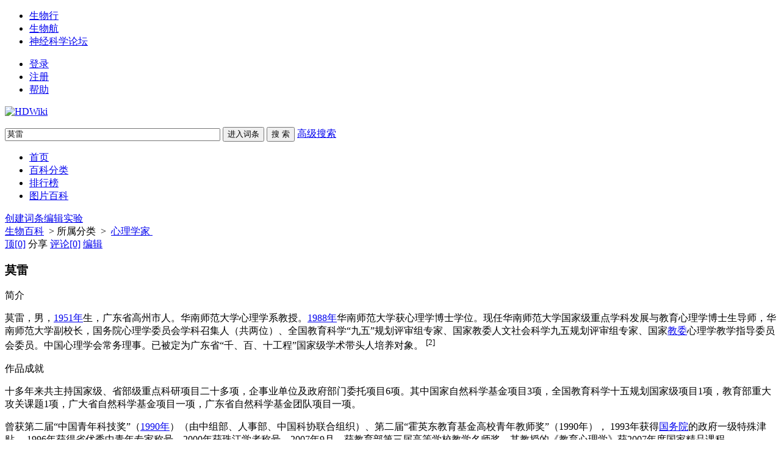

--- FILE ---
content_type: text/html; charset=UTF-8
request_url: https://wiki.bioguider.com/doc-view-7087.html
body_size: 14893
content:
<!DOCTYPE html>
<html id="html">

<head>
    <meta charset="UTF-8" />
    <meta http-equiv="X-UA-Compatible" content="IE=edge, chrome=1" />
    <title>莫雷- 生物百科 - 生物行</title>
        <meta name="keywords" content="莫雷" />
    <meta name="description" content="简介
莫雷
莫雷，男，1951年生，广东省高州市人。华南师范大学心理学系教授。1988年华南师范大学获心理学博士学位。现任华南师范大学国家级重点学科发展与教育心理学博士生导师，华南师范大学副校长，国务院心理学委员会学科召集人（共两位）、全国教育科学“九五”规划评审组专家、国家教委人文社会科学九五规划评审组专家、国家教委心理学教学指导委员会委员。中国心理学会常务理事。已被定为广东省“千、百、十工程”国家级学术带头人培养对象。 [2]
作品成就 
十多年来共主持国家级、省部级重点科研项目二十" />
    <meta name="csrf-token" content="5efM17PRSu3IuXozwMUI6pL5amug3ula">
    <!--[if IE]>
<script src="js/html5.js" type="text/javascript"></script>
<![endif]-->

    <link href="style/default/hdwiki.css?20170207" rel="stylesheet" type="text/css" media="all" />
    <script type="text/javascript" src="js/jquery-1.11.3.min.js"></script>
    <script type="text/javascript" src="lang/zh/front.js"></script>
    <script type="text/javascript" src="js/jquery.dialog-2.8.js"></script>

    <script type="text/javascript" src="js/login.js"></script>
    <script type="text/javascript">
        $.dialog.setConfig('base', 'https://wiki.bioguider.com/style/default');
        var g_isLogin, g_isUcenter = false,
            g_forward = '',
            g_api_url = '',
            g_regulars = '',
            g_uname_minlength, g_uname_maxlength;
                g_regulars = "";
        g_isLogin = false;
                                g_seo_prefix = "";
        g_seo_suffix = ".html";
        g_uname_minlength = "3" || 3;
        g_uname_maxlength = "15" || 15; 
        
        
    $.ajaxSetup({
            headers: {
                'X-CSRF-TOKEN': $('meta[name="csrf-token"]').attr('content')
            }
    });
    </script>
</head>

<body>
    <!--编辑异常中断，下次登录提示-->
    
    <div class="wrap topbar">
                <ul class="topnav">
                        <li><a href="https://www.bioguider.com" target="_blank">生物行</a></li>
                        <li><a href="https://www.bioguider.net" target="_blank">生物航</a></li>
                        <li><a href="https://bbs.bioguider.com/" target="_blank">神经科学论坛</a></li>
                    </ul>
                <ul class="loginbar" id="login">
                        <li name="login"><a href="index.php?user-login">登录</a></li>
            <li name="register" class="bor_no"><a href="index.php?user-register">注册</a></li>
                        <li class="bor_no help"><a href="https://wiki.bioguider.com/doc-view-836.html">帮助</a></li>
        </ul>
    </div>
    <header class="searchbar">
        <div class="wrap">
            <a href="https://wiki.bioguider.com" id="logo" class="header-logo"><img alt="HDWiki" width="220px" src="style/default/logo.gif" /></a>
                        <form name="searchform" method="post" action="index.php?search-kw">
                <p class="searchform" id="search">
                                        <input name="searchtext" class="btn_txt" maxlength="80" size="42" value="莫雷" type="text" />
                    <input name="default" value="进入词条" tabindex="2" class="btn_inp enter_doc" type="button" />
                    <input name="full" value="1" tabindex="1" type="hidden" />
                    <input name="search" value="搜 索" tabindex="1" class="btn_inp sea_doc" type="submit" />
                    <a href="index.php?search-fulltext" class="sea_advanced clink">高级搜索</a>
                    
                </p>
            </form>
                        <script>
                $('input[name=default]').click(function(){
                    var obj = $('input[name=searchtext]');
                    var flag = check_access(obj);
                    if(flag){
                        $('form[name=searchform]').attr('action','index.php?search-default');
                        $('form[name=searchform]').submit();
                    }else{
                        alert('请输入正常格式的词条名称！');
                        return false;
                    }
                })
                $('input[name=search]').click(function(){
                    var obj = $('input[name=searchtext]');
                    var flag = check_access(obj);
                    if(flag){
                        $('form[name=searchform]').submit();
                    }else{
                        alert('请输入正常格式的词条名称！');
                        return false;
                    }
                })
                function check_access(obj){
                    var min_array = ['cast', 'exec','show ','show/*','alter ','alter/*','create ','create/*','insert ','insert/*', 'select ','select/*','delete ','delete/*','update ', 'update/*','drop ','drop/*','truncate ','truncate/*','replace ','replace/*','union ','union/*','execute', 'from', 'declare', 'varchar', 'script', 'iframe', ';', '0x', '<', '>', '\\', '%27', '%22', '(', ')'];
                    var coun = min_array.length;
                    var input_value = obj.val();
                    for(var i = 0;i<coun;i++) {
                        if (input_value.indexOf(min_array[i]) > -1) {
                            obj.val('');
                            return false;
                        }
                    }
                    return true;
                }
            </script>
        </div>
    </header>
    <nav class="sitenav">
        <div id="nav" class="wrap">
            <ul>
                                                <li><a href="https://wiki.bioguider.com">首页</a></li>
                                <li><a href="/index.php?category">百科分类</a></li>
                                <li><a href="/index.php?list">排行榜</a></li>
                                <li><a href="/index.php?pic-piclist-2">图片百科</a></li>
                                
                                                                                                                                                            </ul>
            <div class="box"><a href="doc-create.html" class="ico-edit">创建词条</a><a href="doc-sandbox.html" class="ico-create">编辑实验</a></div>
        </div>
    </nav>
    <!--ad start -->
    
    <!--ad end --><div class="wrap hd_map"> <a href="https://wiki.bioguider.com">生物百科</a> &nbsp;&gt;&nbsp;所属分类 &nbsp;&gt;&nbsp;<span id="catenavi">
    <a href="category-view-52.html">心理学家 </a>&nbsp;&nbsp;
    </span> </div>
<section class="wrap clearfix">
<div class="doc-show group1">
<article class="bor-ccc">
  <div class="subordinate">
    <span class="editteam"> <a href="javascript:void(0)" id="ding" class="digg" data-num="0" onclick="vote(this)">顶<span class="cblue">&#91;0&#93;</span></a> <a class="share_link" id="share_link">分享</a> <a class="comment" href="comment-view-7087.html">评论<span class="cblue">&#91;0&#93;</span></a> <a id="editImage" href="doc-edit-7087.html" class="edit_ct" onclick="return doc_is_locked()">编辑</a>
    <label class="share_btn" id="share_btn" style="display:none">
      <input id="sitename" name="sitename" value="生物百科" type="hidden">
      <input id="firstimg" name="firstimg" value="" type="hidden">      
	<!--<a href="#" class="kaixin001">开心001</a> <a href="#" class="renren">人人网</a><a href="#" class="sina_blog">新浪微博</a>-->
		<div class="bdsharebuttonbox" data-tag="share_1">
      <strong>分享到</strong>
			<a class="bds_tqq" href="https://www.facebook.com/sharer/sharer.php?u=https://wiki.bioguider.com/doc-view-7087.html&title=莫雷&quote=简介莫雷莫雷，男，1951年生，广东省高州市人。华南师范大学心理学系教授。1988年华南师范大学获心理学博士学位。现任华南师范大学国家级重点学科发展与教育心理学博士生导师，华南师范大学副校长，国务院心理学委员会学科召集人（共两位）、全国教育科学“九五”规划评审组专家、国家教委人文社会科学九五规划评审组专家、国家教委心理学教学指导委员会委员。中国心理学会常务理事。已被定为广东省“千、百、十工程”国家级学术带头人培养对象。 [2]作品成就 十多年来共主持国家级、省部级重点科研项目二十" target="_blank">Facebook</a>
            <a class="bds_tqq" href="https://twitter.com/intent/tweet?text=https://wiki.bioguider.com/doc-view-7087.html&title=莫雷&quote=简介莫雷莫雷，男，1951年生，广东省高州市人。华南师范大学心理学系教授。1988年华南师范大学获心理学博士学位。现任华南师范大学国家级重点学科发展与教育心理学博士生导师，华南师范大学副校长，国务院心理学委员会学科召集人（共两位）、全国教育科学“九五”规划评审组专家、国家教委人文社会科学九五规划评审组专家、国家教委心理学教学指导委员会委员。中国心理学会常务理事。已被定为广东省“千、百、十工程”国家级学术带头人培养对象。 [2]作品成就 十多年来共主持国家级、省部级重点科研项目二十" . target="_blank">Twitter</a>
			<a class="bds_tsina" href="http://service.weibo.com/share/share.php?url=https://wiki.bioguider.com/doc-view-7087.html&title=莫雷&appkey=''" target="_blank">新浪微博</a>
			<a class="bds_qzone" href="http://sns.qzone.qq.com/cgi-bin/qzshare/cgi_qzshare_onekey?url=https://wiki.bioguider.com/doc-view-7087.html&title=莫雷&summary=简介莫雷莫雷，男，1951年生，广东省高州市人。华南师范大学心理学系教授。1988年华南师范大学获心理学博士学位。现任华南师范大学国家级重点学科发展与教育心理学博士生导师，华南师范大学副校长，国务院心理学委员会学科召集人（共两位）、全国教育科学“九五”规划评审组专家、国家教委人文社会科学九五规划评审组专家、国家教委心理学教学指导委员会委员。中国心理学会常务理事。已被定为广东省“千、百、十工程”国家级学术带头人培养对象。 [2]作品成就 十多年来共主持国家级、省部级重点科研项目二十" target="_blank">QQ空间</a>
		    <a class="bds_weixin" href="http://shuo.douban.com/!service/share?href=https://wiki.bioguider.com/doc-view-7087.html&name=莫雷&text=简介莫雷莫雷，男，1951年生，广东省高州市人。华南师范大学心理学系教授。1988年华南师范大学获心理学博士学位。现任华南师范大学国家级重点学科发展与教育心理学博士生导师，华南师范大学副校长，国务院心理学委员会学科召集人（共两位）、全国教育科学“九五”规划评审组专家、国家教委人文社会科学九五规划评审组专家、国家教委心理学教学指导委员会委员。中国心理学会常务理事。已被定为广东省“千、百、十工程”国家级学术带头人培养对象。 [2]作品成就 十多年来共主持国家级、省部级重点科研项目二十" target="_blank">豆瓣</a>
		</div>
	</label>

    <script language="javascript"src='js/share.js'></script>
    </span> </div>
  <div class="title_thema"> <h1 id='doctitle'>莫雷</h1>
              </div>
          <div id="content-body" class="content_1 clearfix"><link rel="stylesheet" href="style/default/content.css">
            <div class="content_topp"> <DIV class=hdwiki_tmml>简介</DIV>

<P>莫雷，男，<A class=innerlink title=1951年 href=javascript:innerlink('1951%E5%B9%B4')>1951年</A>生，广东省高州市人。华南师范大学心理学系教授。<A class=innerlink title=1988年 href=javascript:innerlink('1988%E5%B9%B4')>1988年</A>华南师范大学获心理学博士学位。现任华南师范大学国家级重点学科发展与教育心理学博士生导师，华南师范大学副校长，国务院心理学委员会学科召集人（共两位）、全国教育科学“九五”规划评审组专家、国家教委人文社会科学九五规划评审组专家、国家<A class=innerlink title=教委 href=javascript:innerlink('%E6%95%99%E5%A7%94')>教委</A>心理学教学指导委员会委员。中国心理学会常务理事。已被定为广东省“千、百、十工程”国家级学术带头人培养对象。 <SUP class=refer name="2c092b7077247cf6a37718370c652286">[2]</SUP></P>
<DIV class=hdwiki_tmml>作品成就 </DIV>
<P>十多年来共主持国家级、省部级重点科研项目二十多项，企事业单位及政府部门委托项目6项。其中国家自然科学基金项目3项，全国教育科学十五规划国家级项目1项，教育部重大攻关课题1项，广大省自然科学基金项目一项，广东省自然科学基金团队项目一项。 </P>
<P>曾获第二届“中国青年科技奖”（<A class=innerlink title=1990年 href=javascript:innerlink('1990%E5%B9%B4')>1990年</A>）（由中组部、人事部、中国科协联合组织）、第二届“霍英东教育基金高校青年教师奖”（1990年）， 1993年获得<A class=innerlink title=国务院 href=javascript:innerlink('%E5%9B%BD%E5%8A%A1%E9%99%A2')>国务院</A>的政府一级特殊津贴， 1996年获得省优秀中青年专家称号，2000年获珠江学者称号，2007年9月，获教育部第三届高等学校教学名师奖。其教授的《教育心理学》获2007年度国家精品课程。 </P>
<P>科研成果奖获得教育部一等奖两项，省级一等奖一项，省部级二等奖、三等奖三项，在国内学术界有重要影响。 </P>
<P>近年来，共出版学术著作三十多部，学术<A class=innerlink title=论文 href=javascript:innerlink('%E8%AE%BA%E6%96%87')>论文</A>二百多篇，其中在国外心理学权威刊物上发表论文5篇，在国内心理学权威刊物《心理学报》上发表论文34篇。 <SUP class=refer name="5f3ea38b45ec5a1c70c44e1fddde6243">[1]</SUP></P>
<DIV class=hdwiki_tmml>生平经历 </DIV>

<P>莫雷，华南师范大学党委常委、副校长。 1978 年至 1988 年分别在华南师范大学教育系、心理系本科、硕士、博士学习。 1988 年2 月在华南师范大学心理学系博士毕业后留校任教，历任华南师范大学心理系副系主任、系主任，华南师范大学教育科学院院长，期间曾兼任华南师范大学教育科学与技术学院常务副院长，兼任华南师范大学校长助理。 2004 年3 月至今任<A class=innerlink title=华南师范大学 href=javascript:innerlink('%E5%8D%8E%E5%8D%97%E5%B8%88%E8%8C%83%E5%A4%A7%E5%AD%A6')>华南师范大学</A>党委常委、副校长。 1993 年获评为教授，现为博士生导师。 　</P>
<P>莫雷副校长长期从事发展与教育心理学的教学、研究和管理工作，主持多项国家级、省级科研项目，发表论文多篇。莫雷副校长分管学科建设、科研、“ 211 工程”建设等工作。 莫雷教授2009年有一部著作获得国家最高奖！ </P>
<DIV class=hdwiki_tmml>人物评价 </DIV>
<P>莫雷<A class=innerlink title=教授 href=javascript:innerlink('%E6%95%99%E6%8E%88')>教授</A>为人谦和、幽默，逻辑思维缜密，学术研究前瞻，其弟子目前都为各高校学术骨干，心理学科中坚力量。而且，他还常送其学生到香港、英国、美国等地多所著名高校进修学习世界先进知识。确实是一位名不虚传的大师。</P> </div>
          </div>
  <div class="fj_list m-t10"> <h3
    style="display:none"
    >附件列表
  </h3>
  <dl style="display: none;">
    <dt><img class="fj_img"/><a></a><br/>
      <span class="l">
      <label> 下载次数：0</label>
      </span></dt>
    <dd></dd>
  </dl>
      <input type="hidden" name="coin_hidden" id="coin_hidden" value=""  />
</div>

<p class="useful_for_me">
  <a href="javascript:void(0)" class="btn_sys digg" onclick="vote(this)" data-num="0" title="本词条对我有帮助">0</a>
  </p>
  <p class="a-c gray9">词条内容仅供参考，如果您需要解决具体问题<br/>（尤其在法律、医学等领域），建议您咨询相关领域专业人士。</p>
<div class="clearfix gray">
	<p class="l">如果您认为本词条还有待完善，请 <a class="clink" href="doc-edit-7087.html">编辑</a></p>
	<p class="r">
		上一篇 <a href="doc-view-7086.html"  class="clink">黄希庭</a>
	&nbsp;&nbsp;
		下一篇 <a href="doc-view-7088.html"  class="clink">徐琴美</a>
		</p>
</div>
</article>

<!--<div class="columns bookmark">
  <span class="f20">收藏到</span>&nbsp;&nbsp;<a title="Favorites" onclick="addfav();"><img src='style/default/bookmark/ie.gif' border='0' style="cursor:pointer;"></a> &nbsp;
    <script language="javascript"src='js/bookmark.js'></script>
    &lt;!&ndash;&ndash;&gt;
  &lt;!&ndash;&ndash;&gt;
</div>-->

<div class="columns cate_open">
	<h2 class="col-h2">关键词</h2>
	<div class="more">
					</div>
		<ul class="doc-list">
				<li><a href="index.php?search-tag-莫雷" name="tag">莫雷</a></li>
			</ul>
	</div>


<div class="columns add_synonym">
	<h2 class="col-h2">同义词</h2>
	            <span class="nonedata gray9" name="nonesynonym">暂无同义词</span>
      </div>
</div>
<aside class="doc-aside group2" id="doc-aside">
        <div class="columns ctxx">
    <h2 class="col-h2">词条信息</h2>
            <dl class="col-dl twhp2">
      <dd><a href="user-space-11.html" target="_blank"  class="a-img1"> <img alt="admin" title="admin" src="style/default/user_l.jpg" width="50" height="50" /> </a></dd>
      <dt><a href="user-space-11.html" target="_blank">admin</a> <em class="f12"><img src="style/default/jb.gif" title="金币"> 3994</em></dt>
      <dd><span class="gray9" style="color:">超级管理员</span> <span title="星星数 3" class="u-stars">
                        <img src="style/default/star_level1.gif"/><img src="style/default/star_level1.gif"/><img src="style/default/star_level1.gif"/>        </span></dd>
      <dd><span class="gray9">词条创建者</span> <a class="s-msg clink" onclick="javascript:Message.box('admin')"   href="javascript:void(0)">发消息</a></dd>
    </dl>
                        <ul class="col-ul">
      <li><span class="gray">浏览次数：</span>2389 次</li>
            <li><span class="gray">更新时间：</span>2010-09-25</li>
    </ul>
  </div>
  <div class="columns">
    <h2 class="col-h2">相关词条</h2>
        <ul class="col-ul" id='related_doc' 
        >
        <li class="disc"><a href="index.php?doc-innerlink-%E9%BB%84%E5%B8%8C%E5%BA%AD" title="黄希庭">黄希庭</a></li>
        <li class="disc"><a href="index.php?doc-innerlink-%E9%9B%85%E5%90%84%E5%B8%83%C2%B7%E8%8E%AB%E9%9B%B7%E8%AF%BA" title="雅各布·莫雷诺">雅各布·莫雷诺</a></li>
        <li class="disc"><a href="index.php?doc-innerlink-%E8%B4%B9%E7%AB%8B%E9%B9%8F" title="费立鹏">费立鹏</a></li>
        <li class="disc"><a href="index.php?doc-innerlink-%E8%89%BE%E6%A3%AE%E5%85%8B" title="艾森克">艾森克</a></li>
        <li class="disc"><a href="index.php?doc-innerlink-%E7%BD%97%E6%A3%AE%E5%A1%94%E5%B0%94" title="罗森塔尔">罗森塔尔</a></li>
        <li class="disc"><a href="index.php?doc-innerlink-%E7%8E%9B%E4%B8%BD%C2%B7%E7%88%B1%E5%9B%A0%E6%96%AF%E6%B2%83%E6%96%AF" title="玛丽·爱因斯沃斯">玛丽·爱因斯沃斯</a></li>
        <li class="disc"><a href="index.php?doc-innerlink-%E5%88%A9%E6%98%82%C2%B7%E8%B4%B9%E6%96%AF%E5%BB%B7%E6%A0%BC" title="利昂·费斯廷格">利昂·费斯廷格</a></li>
        <li class="disc"><a href="index.php?doc-innerlink-%E5%82%85%E5%B0%8F%E5%85%B0" title="傅小兰">傅小兰</a></li>
        </ul>
  </div>
  <div class="columns">
    <h2 class="col-h2">最近更新</h2>
    <a href="index.php?list" class="more clink">更多</a>
  <ul class="col-ul">
    <li class="disc"><a title="解旋酶" href="index.php?doc-view-12362">解旋酶</a></li><li class="disc"><a title="微小染色体维持蛋白复合物" href="index.php?doc-view-12361">微小染色体维持蛋白复合物</a></li><li class="disc"><a title="逆转录定量PCR" href="index.php?doc-view-12360">逆转录定量PCR</a></li><li class="disc"><a title="熔解曲线" href="index.php?doc-view-12359">熔解曲线</a></li><li class="disc"><a title="TaqMan探针" href="index.php?doc-view-12358">TaqMan探针</a></li><li class="disc"><a title="实时定量PCR" href="index.php?doc-view-12357">实时定量PCR</a></li><li class="disc"><a title="过氧化物" href="index.php?doc-view-12356">过氧化物</a></li><li class="disc"><a title="克莱森重排" href="index.php?doc-view-12355">克莱森重排</a></li><li class="disc"><a title="二烯丙基醚" href="index.php?doc-view-413">二烯丙基醚</a></li><li class="disc"><a title="HDAC抑制剂" href="index.php?doc-view-12354">HDAC抑制剂</a></li>  </ul>
  </div>
  <div id="block_right"></div>
  </aside>
</section>

<div id="tool" style="z-index: 2000;  position: fixed; bottom:20px; right: 60px;display:none;">
    <div class="catalog">
        <div class="full-list" style="overflow-y:auto;">
            <ul>
            </ul>
        </div>
        <i class="dot-dot"></i>
    </div>
</div>

<script type="text/javascript">
	function relateddoc(display){
		for(i=0;i<10;i++){
			$("#related_"+(i+1)).val('');
		}
		var html ='<form name="relatedoc" onsubmit="addrelatedoc();return false;"><ul class="p-ul" style="line-height:25px;">'
		+'<li><input name="Text2" type="text" class="inp_txt" id="related_1"/>&nbsp;&nbsp;<input name="Text2" type="text"  class="inp_txt" id="related_2"/></li>'
		+'<li><input name="Text2" type="text" class="inp_txt" id="related_3"/>&nbsp;&nbsp;<input name="Text2" type="text"  class="inp_txt" id="related_4"/></li>'
		+'<li><input name="Text2" type="text" class="inp_txt" id="related_5"/>&nbsp;&nbsp;<input name="Text2" type="text"  class="inp_txt" id="related_6"/></li>'
		+'<li><input name="Text2" type="text" class="inp_txt" id="related_7"/>&nbsp;&nbsp;<input name="Text2" type="text"  class="inp_txt" id="related_8"/></li>'
		+'<li><input name="Text2" type="text" class="inp_txt" id="related_9"/>&nbsp;&nbsp;<input name="Text2" type="text"  class="inp_txt" id="related_10"/></li>'
		+'</ul></form>';
		//$.dialog.box('relatedoc','编辑相关词条', html);
        
		$.dialog.alert(html, function(){
            addrelatedoc()
        }, '编辑相关词条', {width: 500});
        
        
		$('form[name=relatedoc]').find(':text').attr('maxlength', 80);
		$("#related_doc a").each(function(i){
			$("#related_"+(i+1)).val($(this).text());
		});
	}
	
	function addrelatedoc(){
		var relatedata = '';
		var relatedhtml = '';
		var arraydoc=[];
		for(i=0;i<10;i++){
			if($.trim($("#related_"+(i+1)).val())){
				relatedata+=$.trim($("#related_"+(i+1)).val())+';';
			}
		}
		arraydoc=relatedata.split(";");
		var unique_doc=hdunique(arraydoc);
		for(i=0;i<unique_doc.length;i++){
			if($.trim(unique_doc[i])){
				relatedhtml+='<li><a href="index.php?doc-innerlink-'+encodeURI(unique_doc[i])+'" target="_blank" title="傅小兰">'+(unique_doc[i])+'</a></li>';
			}
		}
		var title=$("#doctitle").text();
		title=$.trim(title).replace(/\s/g,'&nbsp;');
		$.ajax({
			url: "index.php?doc-addrelatedoc",data: {did:7087,title:title,relatename:relatedata},cache: false,dataType: "xml",type:"post",async:false, 
			success: function(xml){
				var	message=xml.lastChild.firstChild.nodeValue;
				if(message=='1'){
					$('#related_doc').html(relatedhtml);
					$('#related_doc').css("display",'block');
					$.dialog.close();return;
				}else if(message=='2'){
					alert('含有违禁词,请重新添加！');
				}else{
					alert('操作失败');
				}
			}
		});
	}
</script>
<script type="text/javascript">
	function partsection(){
		$('#fullsection').css('display','block');
		$('#partsection').css('display','none');
		$("#hidesection > li:gt(3)").css('display','none');
	}
	function fullsection(){
		$('#fullsection').css('display','none');
		$('#partsection').css('display','block');
		$("#hidesection > li:gt(3)").css('display','block');
	}
	function addfav(){
		var title=$("#doctitle").text();
		if (window.ActiveXObject){
			 window.external.AddFavorite('https://wiki.bioguider.com/index.php?doc-view-7087', title+'-生物百科')
		} else {
			window.sidebar.addPanel(title+'-生物百科', 'https://wiki.bioguider.com/index.php?doc-view-7087' , "");
		}
	}
	function vote(el){
		$.ajax({
			url: "index.php?doc-vote",
			data: {did:"7087"},
			cache: false,
			dataType: "xml",
			type:"post",
			success: function(xml){
				var	message=xml.lastChild.firstChild.nodeValue;
				if(message=='1'){
					var votes = parseInt($(el).data('num')) + 1;
					$('#ding span').eq(0).html('[' + votes + ']');
					$('.useful_for_me a').eq(0).html(votes);
					//var votes=parseInt($("#ding span").html())+1;
					//$("#votemsg + b").html(votes);
					//$('#votemsg').html('本词条对我有帮助');
					//$("#ding span").html(votes);
					
					$.get("index.php?hdapi-hdautosns-ding-7087");
				}else{
					$('#votemsg').html('您已评价，谢谢！');
					if($(el).attr('id') == 'ding'){
						$.dialog.box('jqdialogtip', '提示', '您已评价，谢谢！');
					}
				}
			}
		});
	}
	
	function hdunique(arrayName){
		var newArray=new Array();
		label:for(var i=0; i<arrayName.length;i++ ){  
			for(var j=0; j<newArray.length;j++ ){
				if(newArray[j]==arrayName[i]) 
					continue label;
				}
				newArray[newArray.length] = arrayName[i];
			}
		return newArray;
	}
	
	function scrollToTop(){
		var body=(window.opera)? (document.compatMode=="CSS1Compat"? $('html') : $('body')) : $('html,body');
		body.animate({scrollTop:0},500);
	}
	
	$(window).ready(function(){
		$.dialog({
			id:'scrolltotop',
			skin:"noborder",
			position:'rb',
			move:false,
			effects:'',
			fixed:1,
			height:50,
			width:50,
			closeImg:0,
			minScrollTop:100,
			overlay:0,
			content:'<a href="javascript:void(0);" onclick="scrollToTop()" class="gotop" title="回顶部"></a>'
		});
	});

	var clock_doc_locked=0;
	function doc_is_locked(){
		if($.trim($('#lockimage').html())!=""){
			$.dialog.box('fobbiden', '禁止编辑', '<b>此词条被禁止编辑!</b>');
			clearTimeout(clock_doc_locked);
			clock_doc_locked=setTimeout(function(){
				$.dialog.close('fobbiden');
			},1500);
			return false;
		}
	}
	
	function innerlink(title){
		location.href='https://wiki.bioguider.com/index.php?doc-innerlink-'+encodeURI(title);
	}
	
	//内链不存在时的颜色，可以使用突出的红色 red 或和普通文本一样的黑色 #000000，或者其他您喜欢的颜色等等。默认为红色。
	var innerlink_no_exist_color='red';
	$("a[href^='javascript:innerlink']").each(function(){
		var a=$(this), title=a.text();
		if(title.indexOf('"') > -1){
			title = title.replace('"', '\\"');
		}
		a.attr('title', '词条“'+title+'”不存在，点击可创建')
			.addClass('link_doc_no').attr('href', 'javascript:innerlink("'+title+'")').removeAttr("target");
	});
	
	$(document).ready(function(){
		$("#doc_favorite,#doc_favorite2").click(function(){
			var did = $(this).attr('did');
			var result = '';
			$.post("user-addfavorite.html",  {did:did},function(data){
				switch (data) {
					case '1' :
						result = '词条成功被收藏至个人中心！';
						break;
					case '2' :
						result = '此词条已经被收藏！';
						break;
					case '3' :
						result = '指定词条不存在或者已经被删除！';
						break;
					default :
						result = '参数错误!';
						break;
				}
				$.dialog.box('user_addfavorite', '收藏词条', result);
			});
		})
		
		$(".file_download").click(function(){
			var coin_down = $(this).attr("coin_down");
			var attach_id = $(this).attr("attach_id");
			var uid = $(this).attr("uid");
			var coin_hidden = $("#coin_hidden").val();
			coin = coin_hidden - coin_down;
			if(attach_id != uid && coin < 0) {
				$.dialog.box('coin_down', '附件下载', '金币不足！');
				return false;
			} else {
				$("#coin_hidden").val(coin);
			}
		})
	})
	
	function check_coin(coinObj){
		var coin = coinObj.val();
		var preg =/^[0-9_]*$/;
		var coin_down = 10;
		coin = $.trim(coin);
		if(preg.test(coin)){
			if(coin < 0) {
				coin = 0;
			}
			if(coin > coin_down ) {
				coin = coin_down;
			}
		} else {
			coin = 0;
		}
		
		coinObj.val(coin);
	}
</script>
<script type="text/javascript">
	var Letter = {
		E:null,
		did: 0,
		letters:'',
		box : function(did, E){
			this.E = $(E).parent();
			this.did = did;
			var html = '<form onsubmit="Letter.send();return false;"><table border="0" width="100%" class="send_massage">'
			+'<tr><td height="100">词条首字母：<input id="first_letter" type="text" class="inp_txt" maxlength="1" size="10"/></td></tr>'
			//+'<tr><td height="40"><input id="letterSubmit" type="submit" value="'+Lang.Submit+'" />'
			+'<span id="tagTip"></span></td></tr></table></form>';
			//$.dialog.box('firstletter', '设置词条首字母', html);
            
            $.dialog.alert(html,function(){
                Letter.send()
            }, '词条首字母', {width: 500});

			$("#letterSubmit").attr('disabled', false).val(Lang.Submit);
			letters=$("#fletter").val();
			document.getElementById("first_letter").value=letters;//document.getElementById("fletter").value;
			return false;
		},						
		send: function(){
			$.post(
				"index.php?doc-editletter",{did:7087,first_letter:$('#first_letter').val()},
				function(xml){
					var message=xml.lastChild.firstChild.nodeValue;
					if(message=='1'){
						//alert('设置成功');
						newletter=$('#first_letter').val();
						document.getElementById("fletter").value = newletter;
						$.dialog.close();
					}
					if(message=='-1'){
						alert('您必须输入a-z的英文字母,不区分大小写');
					}
				}
			);
		}
	}
</script>
<!--参考资料设置 开始-->
<script type="text/javascript">
var g_docid = "7087";
var docReference = {
	editid:0,
	verify_code:0,
	text_name:"请填入参考资料的名称，可以是书籍、文献，或网站的名称。（必填）",
	text_url:"请填写详细网址，以 http:// 开头",
	
	init: function(){
		var self = this;
		$('div#reference dd span[name=edit]').css('visibility', 'hidden');
		
		$("#editrefrencename").focus(function(){
			if(this.value == self.text_name){
				this.value='';
				this.style.color='#333';
			}
		});
		
		$("#editrefrenceurl").focus(function(){
			if(this.value == self.text_url){
				this.value='';
				this.style.color='#333';
			}
		});
		
		$.get('index.php?reference-add-checkable-'+Math.random(), function(data, state){
			if ('OK' == data || 'CODE' == data){
				$("#edit_reference").show();
				$("#edit_reference1").show();
				$("div#reference dd").mouseover(function(){
					$(this).find('span[name=edit]').css('visibility', '');
				});
				
				$("div#reference dd").mouseout(function(){
					$(this).find('span[name=edit]').css('visibility', 'hidden');
				});
				
				if('CODE' == data){
					self.setVerifyCode();
					self.verify_code = 1;
					$("div#reference li[name=verifycode]").show();
				}
			}else{
				if( !$("div#reference dl.f8:visible").size() ){
					$("div#reference").hide();
				}
			}
		});
		return this;
	},
	
	reset: function(){
		var self = this;
		$("#editrefrencename").val(this.text_name).css('color', '#999');
		$("#editrefrenceurl").val(this.text_url).css('color', '#999');
		self.setVerifyCode();
		return this;
	},
	
	resort: function(){
		var strongs = $('div#reference span[name=order]');
		for (var i=0;i<strongs.length; i++){
			$(strongs.get(i)).html("["+(i)+"]");
		}
	},
	
	check: function(){
		var self=this, name,url, code="";
		$("#refrencenamespan").html('');
		$("#refrenceurlspan").html('');
		$("#refrencecodespan").html('');
		
		name = $.trim($("#editrefrencename").val());
		url = $.trim($("#editrefrenceurl").val());
		code = $.trim($("#editrefrencecode").val());
		
		if ('' == name || this.text_name == name){
			$("#refrencenamespan").html('参考资料名称为必填项');
			return false;
		}
		
		if (url == this.text_url){
			url = '';
		}
		if (url && !/^https?:\/\//i.test(url)){
			$("#refrenceurlspan").html('参考资料URL必需为以 http:// 或 https:// 开头的网址');
			return false;
		}
		
		if(self.verify_code && !code){
			$("#refrencecodespan").html('请输入验证码');
			return false;
		}
		
		if(self.verify_code && code.length != 4){
			$("#refrencecodespan").html('验证码需要输入4个字符');
			return false;
		}
		
		return {name:name, url:url, code:code};
	},
	
	save: function(){
		var self=this, value = this.check();
		if (value == false) return;
			
		if (this.editid == 0){
			this.add(value);
		}else{
			var name = value.name, url = value.url, code=value.code;
			
			//$("#save_1").hide();
			//$("#save_0").show();
			$("#save_1").show();
			$.ajax({
				url:'index.php?reference-add',
				data:{'data[id]':self.editid, 'data[name]':name, 'data[url]':url, 'data[code]':code},
				type:'POST',
				success:function(text, state){
					//alert(1);return;
					if ($.trim(text) == '1'){
						var dl = $('div#reference dl[id='+self.editid+']');
						dl.find('span[name=refrencename]').html(name);
						dl.find('span[name=url]').html(url);
						self.editid = 0;
						self.resort();
						self.reset();
					}else if( 'code.error' == text ){
						$("#refrencecodespan").html('验证码错误');
					}else{
						alert('提示：参考资料修改失败！');
					}
				},
				complete:function(XMLHttpRequest, state){
					if (state != 'success'){
						alert('提示：参考资料修改失败！');
					}
					//$("#save_0").hide();
					$("#save_1").show();
				}
			});
		}
	},
	
	add: function(value){
		var name = value.name, url = value.url, code=value.code, self=this;
		
		//$("#save_1").hide();
		//$("#save_0").show();
		$("#save_1").show();
		$.ajax({
			url:'index.php?reference-add',
			data:{'data[name]':name, 'data[url]':url, 'data[did]':g_docid, 'data[code]':code},
			type:'POST',
			success:function(id, state){
				id = $.trim(id);
				if (/[1-9]+/.test(id)){
					var dl = $('div#reference dl[id=0]').clone(true);
					//dl.attr('id', id).show();
					//dl.find('span[name=refrencename]').html(name);
					//dl.find('span[name=url]').html(url);
					if(state=='success'){
						alert('添加成功!');
						location.reload(true);
					}
					$('div#reference ul').before(dl);
					self.resort();
					self.reset();
				}else if( 'code.error' == id ){
					$("#refrencecodespan").html('验证码错误');
				}else{
					alert('提示：参考资料添加失败！');
				}
			},
			complete:function(XMLHttpRequest, state){
				if (state != 'success'){
					alert('提示：参考资料添加失败！');
				}
				//$("#save_0").hide();
				$("#save_1").show();
			}
		});
	},
	
	edit: function(el){
		if (typeof el != 'object') return;
		var dl = $(el).parents('dl');
		this.editid = dl.attr('id');
		var name, url;
		name = $(dl).find('span[name=refrencename]').html();
		url = $(dl).find('span[name=url]').html();
		
		$("#editrefrencename").val(name).css('color', '#333');
		$("#editrefrenceurl").val(url).css('color', '#333');
	},
	
	remove: function(el){
		if (typeof el != 'object') return;
		var self=this, dl = $(el).parents('dl');
		$(el).attr('onclick', '');
		var id = dl.attr('id');
		$.ajax({
			url:'index.php?reference-remove-'+id,
			success:function(text, state){
				text = $.trim(text);
				if (text != '0'){
					
					$(dl).remove();
					self.resort();
					self.reset();
				}else{
					alert('提示：参考资料删除失败！');
					$(el).attr('onclick', 'docReference.remove(this)');
				}
			},
			complete:function(XMLHttpRequest, state){
				if (state != 'success'){
					alert('提示：参考资料删除失败！');
					$(el).attr('onclick', 'docReference.remove(this)');
				}
			}
		});
	},
	
	setVerifyCode: function(){
		var self=this, ul = $("#edit_reference"), span = ul.find("label[name=img]");
		ul.find("label[name=tip]").html("[点击输入框显示验证码]").show();
		span.hide();
		$("#editrefrencecode").val('');
		ul.find("input[name=code]").one('focus', function(){
			self.updateVerifyCode();
			span.show();
			ul.find("label[name=tip]").hide();
		});
	},
	
	updateVerifyCode: function(){
		$('#verifycode2').attr('src', "index.php?user-code-"+Math.random());
	}
}

function reference_edit(){ 
	$("#reference_view").hide();
	$("#reference").show();
    docReference.init().reset();
}

function reference_view(){ 
    $("#reference").hide();
	$("#reference_view").show();
}
</script>
<!--参考资料设置 结束-->
<script type="text/javascript" src="js/openremoveimage.js"></script>
<script type="text/javascript" src="js/viewdoc_fixed_category.js"></script>
<script type="text/javascript" src="js/viewdoc_category.js"></script>
<script type="text/javascript">
$(document).ready(function(){
	//文字内容中有代码模块则加载相关js和css
	if($('pre.prettyprint').length) {
		$.getScript("js/prettify.js",function(){
			if(typeof prettyPrint == 'function') {
				$('head').append('<link href="style/default/prettify.css" type="text/css" rel="stylesheet" media="all"/>');
				prettyPrint();
			}
		});
	}
});
$(function () {
    // 延时等待 jQEditor 初始化完成
    setTimeout(function () {
        var editor = jQEditor;
        var iframeMod = editor.mod('Iframe');
        var minHeight = 400;

        function resizeEditorHeight() {
            try {
                var body = iframeMod.iframe.body;
                var height = Math.max(body.scrollHeight, minHeight);
                iframeMod.setSize(null, height + 50); // 加点缓冲高度
            } catch (e) {}
        }

        // 初始化一次
        resizeEditorHeight();

        // 每次输入、粘贴、回车后调整高度
        editor.addEvent('onafterchange', function () {
            resizeEditorHeight();
        });

        // 粘贴事件处理后也重新调整
        iframeMod.iframe.addEventListener('paste', function () {
            setTimeout(resizeEditorHeight, 200);
        });
    }, 500); // 等待编辑器初始化
});

</script>

<!--ad start -->


<!--ad end -->
<footer id="footer" class="footer">
    <div class="wrap clearfix">
        <p id="footer-p" class="copyright"> Copyright @ 2002-2025 
             <br/>
                <label>Processed in 0.039101 second(s), 21 queries.</label>
                        </p>
        <p class="currentinfo"> 当前时区GMT
            +
            8 现在时间是 01-25 03:48 <a href="http://www.miibeian.gov.cn/" target="_blank" class="link_black"> </a></p>

        <ul class="r footernav" id="nav_bot">
            
            <li><a href="user-clearcookies.html">清除Cookies</a></li>
            <li><a href="https://wiki.bioguider.com/doc-view-835.html">联系我们</a></li>
        </ul>
    </div>
</footer>

</body>

</html>